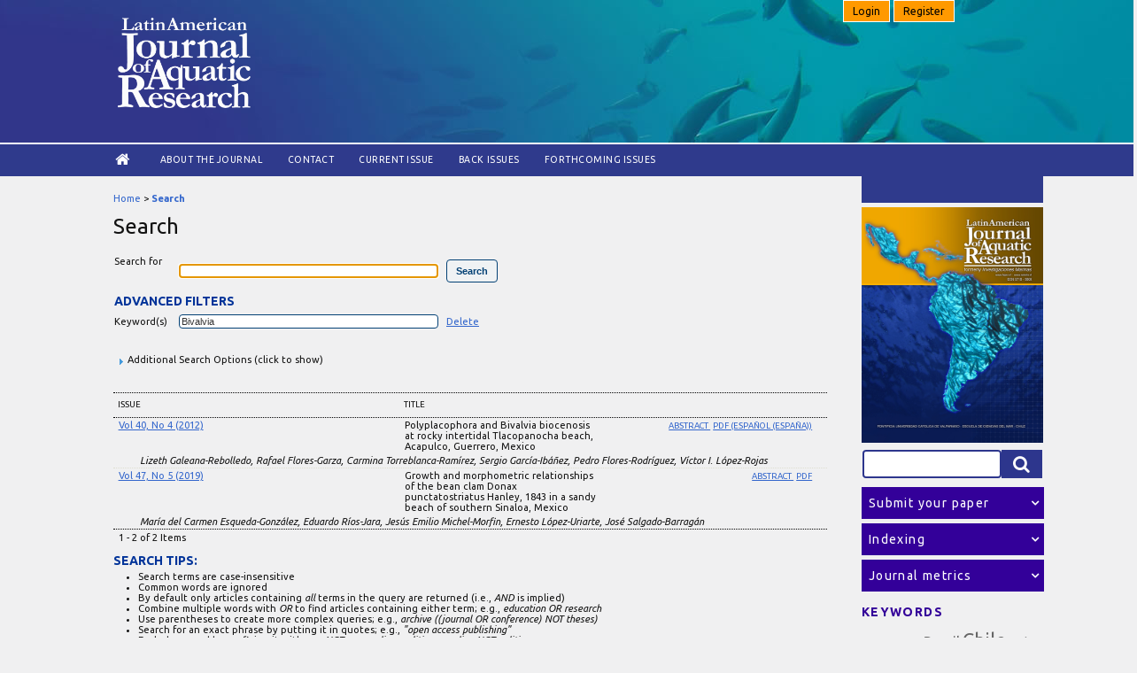

--- FILE ---
content_type: text/html; charset=utf-8
request_url: https://www.lajar.cl/index.php/rlajar/search/search?subject=Bivalvia
body_size: 34304
content:

<!DOCTYPE html PUBLIC "-//W3C//DTD XHTML 1.0 Transitional//EN"
	"http://www.w3.org/TR/xhtml1/DTD/xhtml1-transitional.dtd">
<html xmlns="http://www.w3.org/1999/xhtml" lang="en-US" xml:lang="en-US"><head>
	<meta http-equiv="Content-Type" content="text/html; charset=utf-8" />
	<title>Search</title>
	<meta name="description" content="LAJAR publishes original papers, short communications and reviews, in English, concerning research realized in marine and continental waters of Latin America." />
	<meta name="keywords" content="Latin America; open access; Physical Oceanography; Chemical Oceanography; Marine Pollution; Toxicology; Marine Geology; Geophysics; Biological Oceanography; Fisheries; Fish Management; Coastal Management; Limnology; Aquaculture." />
	<meta name="generator" content="Open Journal Systems 2.4.8.3" />
	
	<link rel="icon" href="https://www.lajar.cl/public/journals/1/journalFavicon_en_US.ico" type="image/x-icon" />	<link rel="stylesheet" href="https://www.lajar.cl/lib/pkp/styles/pkp.css" type="text/css" />
	<link rel="stylesheet" href="https://www.lajar.cl/lib/pkp/styles/common.css" type="text/css" />
	<link rel="stylesheet" href="https://www.lajar.cl/styles/common.css" type="text/css" />
	<link rel="stylesheet" href="https://www.lajar.cl/styles/compiled.css" type="text/css" />
     <!--menu_login-->
        <link rel="stylesheet" href="https://www.lajar.cl/public/site/font-awesome/css/font-awesome.css">
        <link rel="stylesheet" href="https://www.lajar.cl/public/site/font-awesome4/css/font-awesome.css">
        <script type="text/javascript" src="//ajax.googleapis.com/ajax/libs/jquery/1.8.0/jquery.min.js"></script>
        <script type="text/javascript" src="https://www.lajar.cl/js/jquery.dropdown.min.js"></script>
        <script src="https://www.lajar.cl/js/menu.js" type="text/javascript"></script>       
        <!--end menu_login-->

	<!-- Base Jquery -->
			<script type="text/javascript" src="https://www.lajar.cl/lib/pkp/js/lib/jquery/jquery.min.js"></script>
		<script type="text/javascript" src="https://www.lajar.cl/lib/pkp/js/lib/jquery/plugins/jqueryUi.min.js"></script>
	
	
	
	<link rel="stylesheet" href="https://www.lajar.cl/styles/sidebar.css" type="text/css" />		<link rel="stylesheet" href="https://www.lajar.cl/styles/rightSidebar.css" type="text/css" />	
			<link rel="stylesheet" href="https://www.lajar.cl/public/site/sitestyle.css" type="text/css" />
			<link rel="stylesheet" href="https://www.lajar.cl/public/journals/1/journalStyleSheet.css" type="text/css" />
			<link rel="stylesheet" href="https://www.lajar.cl/plugins/blocks/languageToggle/styles/languageToggle.css" type="text/css" />
	
	<!-- Default global locale keys for JavaScript -->
	
<script type="text/javascript">
	jQuery.pkp = jQuery.pkp || { };
	jQuery.pkp.locale = { };
			
				jQuery.pkp.locale.search_noKeywordError = 'You must enter at least one search keyword.';
	</script>
	<!-- Compiled scripts -->
			
<script type="text/javascript" src="https://www.lajar.cl/lib/pkp/js/lib/jquery/plugins/jquery.tag-it.js"></script>
<script type="text/javascript" src="https://www.lajar.cl/lib/pkp/js/lib/jquery/plugins/jquery.cookie.js"></script>

<script type="text/javascript" src="https://www.lajar.cl/lib/pkp/js/functions/fontController.js"></script>
<script type="text/javascript" src="https://www.lajar.cl/lib/pkp/js/functions/general.js"></script>
<script type="text/javascript" src="https://www.lajar.cl/lib/pkp/js/functions/jqueryValidatorI18n.js"></script>

<script type="text/javascript" src="https://www.lajar.cl/lib/pkp/js/classes/Helper.js"></script>
<script type="text/javascript" src="https://www.lajar.cl/lib/pkp/js/classes/ObjectProxy.js"></script>
<script type="text/javascript" src="https://www.lajar.cl/lib/pkp/js/classes/Handler.js"></script>
<script type="text/javascript" src="https://www.lajar.cl/lib/pkp/js/classes/linkAction/LinkActionRequest.js"></script>
<script type="text/javascript" src="https://www.lajar.cl/lib/pkp/js/classes/features/Feature.js"></script>

<script type="text/javascript" src="https://www.lajar.cl/lib/pkp/js/controllers/SiteHandler.js"></script><!-- Included only for namespace definition -->
<script type="text/javascript" src="https://www.lajar.cl/lib/pkp/js/controllers/UrlInDivHandler.js"></script>
<script type="text/javascript" src="https://www.lajar.cl/lib/pkp/js/controllers/AutocompleteHandler.js"></script>
<script type="text/javascript" src="https://www.lajar.cl/lib/pkp/js/controllers/ExtrasOnDemandHandler.js"></script>
<script type="text/javascript" src="https://www.lajar.cl/lib/pkp/js/controllers/form/FormHandler.js"></script>
<script type="text/javascript" src="https://www.lajar.cl/lib/pkp/js/controllers/form/AjaxFormHandler.js"></script>
<script type="text/javascript" src="https://www.lajar.cl/lib/pkp/js/controllers/form/ClientFormHandler.js"></script>
<script type="text/javascript" src="https://www.lajar.cl/lib/pkp/js/controllers/grid/GridHandler.js"></script>
<script type="text/javascript" src="https://www.lajar.cl/lib/pkp/js/controllers/linkAction/LinkActionHandler.js"></script>

<script type="text/javascript" src="https://www.lajar.cl/js/pages/search/SearchFormHandler.js"></script>
<script type="text/javascript" src="https://www.lajar.cl/js/statistics/ReportGeneratorFormHandler.js"></script>
<script type="text/javascript" src="https://www.lajar.cl/plugins/generic/lucene/js/LuceneAutocompleteHandler.js"></script>

<script type="text/javascript" src="https://www.lajar.cl/lib/pkp/js/lib/jquery/plugins/jquery.pkp.js"></script>	
	<!-- Form validation -->
	<script type="text/javascript" src="https://www.lajar.cl/lib/pkp/js/lib/jquery/plugins/validate/jquery.validate.js"></script>
	<script type="text/javascript">
		<!--
		// initialise plugins
		
		$(function(){
			jqueryValidatorI18n("https://www.lajar.cl", "en_US"); // include the appropriate validation localization
			
			$(".tagit").live('click', function() {
				$(this).find('input').focus();
			});
		});
		// -->
		
	</script>

		
<link rel="stylesheet" href="http://www.lajar.cl/plugins/blocks/subjectareas/styles.css" type="text/css"/>
<link rel="stylesheet" href="http://www.lajar.cl/plugins/blocks/indexingSources/styles.css" type="text/css"/>
</head>
<body id="pkp-navigation-search">
<div id="container">
<div id="header">
<div id="headerTitle">
	<div id="login_panel">
                            <a class="btn" href="https://www.lajar.cl/index.php/rlajar/login" data-jq-dropdown="#jq-dropdown-4" > Login</a>
                                <a class="btn" href="https://www.lajar.cl/index.php/rlajar/user/register"> Register</a>
                             
    </div>
<h1>
    <img src="https://www.lajar.cl/public/journals/1/pageHeaderLogoImage_en_US.png" width="548" height="373" alt="Page Header Logo" />
</h1>
</div>
</div>
<div id="navbar_content">
	<div id="navbar">
	<ul class="menu">
		<li id="home" style="font-size: 20px !important;"><a href="https://www.lajar.cl/index.php/rlajar/index"><!--Home--><i class="fa fa-home fa-lg" aria-hidden="true"></i></a></li>
		<li id="about"><a href="https://www.lajar.cl/index.php/rlajar/about">About the Journal</a></li>
	<!--        			<li id="search"><a href="https://www.lajar.cl/index.php/rlajar/search">Search</a></li>
		-->
		<li id="contact"><a href="https://www.lajar.cl/index.php/rlajar/about/contact">Contact</a></li>
					<li id="current"><a href="https://www.lajar.cl/index.php/rlajar/issue/current">Current Issue</a></li>
			<li id="archives"><a href="https://www.lajar.cl/index.php/rlajar/issue/archive">Back Issues</a></li>
            <li id="archives"><a href="https://www.lajar.cl/index.php/rlajar/issue/archivenext">Forthcoming issues</a></li>
		
				

								</ul>
</div></div>
<div id="body">

	<div id="sidebar">
							<div id="rightSidebar">
            <div id="blueblock">&nbsp;</div>
            <div id="portada"><img src="https://www.lajar.cl/public/journals/1/homepageImage_en_US.jpg" /></div>
				    
<div class="block" id="sidebarCustomsearch">
	<div id="header_custom_search">
        <div class="search">
        	<form id="simplesearchForm" action="https://www.lajar.cl/index.php/rlajar/search/search">
            <input type="text" id="query" name="query" maxlength="255" value="" class="searchTerm"  />
                        <button type="submit" class="searchButton" name="Submit" value="Search">
                            <i class="icon-search"></i>
                        </button>
     	</form>
    </div>
    </div>	
</div>
<div class="block" id="sidebarCustomSubmitInfo">
	<button class="collapsible">	
    <span class="blockTitle">Submit your paper</span>
    </button>
    <div class="content">
    <span class="content_title">Guide for authors</span>
        <ul class="awesome">
            <li><a href="https://www.lajar.cl/index.php/rlajar/about/submissions#authorGuidelines">General publishing Instruction</a></li>
            <li><a href="https://www.lajar.cl/index.php/rlajar/about/submissions#authorGuidelines">Types of manuscripts</a></li>
 			<li><a href="https://www.lajar.cl/index.php/rlajar/about/submissions#copyrightNotice">Copyright notice</a></li>
	 		<li><a href="https://www.lajar.cl/index.php/rlajar/about/submissions#authorGuidelines">Publication fee</a></li> 
		</ul>
    <span class="content_title">Preparation of manuscripts</span>
     <ul class="awesome">
     <li><a href="https://www.lajar.cl/index.php/rlajar/about/submissions#authorGuidelines">Article structure</a></li>
 	 <li><a href="https://www.lajar.cl/index.php/rlajar/about/submissions#authorGuidelines">Figures and tables</a></li>
     </ul>   
     <span class="content_title">Online Submission</span>
     <ul class="awesome"> 
     <li><a href="https://www.lajar.cl/index.php/rlajar/login">Login</a></li> 
     <li><a href="https://www.lajar.cl/index.php/rlajar/user/register">Register</a></li> 
     </ul>
     <span class="content_title">Publication ethics</span>
     <ul class="awesome"> 
            <li><a href="https://www.lajar.cl/index.php/rlajar/about/editorialPolicies#custom-0">Ethical guidelines</a></li> 
            <li><a href="https://www.lajar.cl/index.php/rlajar/about/editorialPolicies#custom-1">Complaints Process</a></li> 
    </ul>
    </div>
</div>
<div class="block" id="sidebarIndexingSources">
    	<button class="collapsible">	
			<span class="blockTitle">Indexing</span>
          </button>
   <div class="content">
       <div class="sidebarIndexingSources">
        <ul class="awesome">
        <li class="indexations_item">Clarivate Analitycs Web of Science SCI</li>
        <li class="indexations_item">Elsevier Scopus</li>
        <li class="indexations_item">Information Service of Oceanic Abstracts (EBSCO)</li>
        <li class="indexations_item">Zoological Record (BIOSIS)</li>
        <li class="indexations_item">Online Computer Library Center (OCLC)</li>
        <li class="indexations_item">Scientific Electronic Library Online (SciELO)</li>
        <li class="indexations_item">LATINDEX catálogo</li>
        <li class="indexations_item">Directory of Open Access Journals (DOAJ)</li>
       	</ul>
        </div>
   </div>    
</div>
<div class="block" id="sidebarJournalmetrics">
	<button class="collapsible">	
		<span class="blockTitle">Journal metrics</span>
	</button>
    <div class="content">
                <span class="content_title">Clarivate JCR 2024</span>
        <ul class="awesome">
            <li>Impact Factor JCR: 0.8</li>
			<li>Journal Citation Indicator (JCI): 0.28</li>
            <li>Fisheries: Q4</li>
            <li>Marine & Freshwater Biology: Q4</li>
       </ul>
       <span class="content_title">Elsevier CiteScore 2024</span>
        <ul class="awesome">     
            <li>CiteScore: 1.6 </li>
            <li>Oceanography: Q3</li>
            <li>Aquatic Science: Q3</li>
        </ul>
        <span class="content_title">Scimago SJR</span>
        <ul class="awesome">    
            <!--<li>SJR: 0.30 </li>
            <li>Oceanography: Q3</li>
            <li>Aquatic Science: Q3</li>-->
       </ul>
        <a href="https://www.scimagojr.com/journalsearch.php?q=12400154701&tip=sid&exact=no" title="SCImago Journal & Country Rank"><img border="0" width="180" height="auto" src="https://www.scimagojr.com/journal_img.php?id=12400154701" alt="SCImago Journal & Country Rank"  /></a>
            <br /><br />
    </div>
</div>
<div class="block" id="sidebarKeywordCloud">
	<span class="blockTitle">Keywords</span>
    <div class="sidebarKeywordCloudContent">
                    <a href="https://www.lajar.cl/index.php/rlajar/search?subject=Argentina"><span style="font-size: 100%;">Argentina</span></a>
                    <a href="https://www.lajar.cl/index.php/rlajar/search?subject=Brazil"><span style="font-size: 114%;">Brazil</span></a>
                    <a href="https://www.lajar.cl/index.php/rlajar/search?subject=Chile"><span style="font-size: 155%;">Chile</span></a>
                    <a href="https://www.lajar.cl/index.php/rlajar/search?subject=Gulf%20of%20California"><span style="font-size: 105%;">Gulf of California</span></a>
                    <a href="https://www.lajar.cl/index.php/rlajar/search?subject=Gulf%20of%20Mexico"><span style="font-size: 96%;">Gulf of Mexico</span></a>
                    <a href="https://www.lajar.cl/index.php/rlajar/search?subject=Litopenaeus%20vannamei"><span style="font-size: 96%;">Litopenaeus vannamei</span></a>
                    <a href="https://www.lajar.cl/index.php/rlajar/search?subject=Mexico"><span style="font-size: 110%;">Mexico</span></a>
                    <a href="https://www.lajar.cl/index.php/rlajar/search?subject=Oreochromis%20niloticus"><span style="font-size: 107%;">Oreochromis niloticus</span></a>
                    <a href="https://www.lajar.cl/index.php/rlajar/search?subject=Penaeus%20vannamei"><span style="font-size: 106%;">Penaeus vannamei</span></a>
                    <a href="https://www.lajar.cl/index.php/rlajar/search?subject=aquaculture"><span style="font-size: 185%;">aquaculture</span></a>
                    <a href="https://www.lajar.cl/index.php/rlajar/search?subject=biodiversity"><span style="font-size: 95%;">biodiversity</span></a>
                    <a href="https://www.lajar.cl/index.php/rlajar/search?subject=distribution"><span style="font-size: 103%;">distribution</span></a>
                    <a href="https://www.lajar.cl/index.php/rlajar/search?subject=diversity"><span style="font-size: 95%;">diversity</span></a>
                    <a href="https://www.lajar.cl/index.php/rlajar/search?subject=growth"><span style="font-size: 115%;">growth</span></a>
                    <a href="https://www.lajar.cl/index.php/rlajar/search?subject=larvae"><span style="font-size: 97%;">larvae</span></a>
                    <a href="https://www.lajar.cl/index.php/rlajar/search?subject=northern%20Chile"><span style="font-size: 98%;">northern Chile</span></a>
                    <a href="https://www.lajar.cl/index.php/rlajar/search?subject=nutrition"><span style="font-size: 98%;">nutrition</span></a>
                    <a href="https://www.lajar.cl/index.php/rlajar/search?subject=reproduction"><span style="font-size: 104%;">reproduction</span></a>
                    <a href="https://www.lajar.cl/index.php/rlajar/search?subject=shrimp"><span style="font-size: 96%;">shrimp</span></a>
                    <a href="https://www.lajar.cl/index.php/rlajar/search?subject=southeastern%20Pacific"><span style="font-size: 102%;">southeastern Pacific</span></a>
                    <a href="https://www.lajar.cl/index.php/rlajar/search?subject=southern%20Chile"><span style="font-size: 100%;">southern Chile</span></a>
            </div>
</div>

			</div>
			</div>

<div id="main">
<div id="breadcrumb">
	<a href="https://www.lajar.cl/index.php/rlajar/index">Home</a> &gt;
			<a href="https://www.lajar.cl/index.php/rlajar/search/search?subject=Bivalvia" class="current">Search</a></div>
	<h2>Search</h2>

<div id="content">


<div id="search">
	<script type="text/javascript">
		$(function() {
			// Attach the form handler.
			$('#searchForm').pkpHandler('$.pkp.pages.search.SearchFormHandler');
		});
	</script>

	
	
	<form id="searchForm" action="https://www.lajar.cl/index.php/rlajar/search/search">
				<table class="data">
			<tr valign="top">
				<td class="label"><label for="query">Search for</label></td>
				<td class="value">
																<input type="text" id="query" name="query" size="40" maxlength="255" value="" class="textField" />
										&nbsp;
					<input type="submit" value="Search" class="button defaultButton" />
				</td>
			</tr>
										<tr valign="top">
					<td colspan="2" class="label"><h4>Advanced filters</h4></td>
				</tr>
																																														<tr>
		<td class="label">
			<label for="subject">Keyword(s)</label>
		</td>
		<td class="value">
																<input type="text" name="subject" id="subject" size="40" maxlength="255" value="Bivalvia" class="textField" />
														&nbsp;
																									<a href="https://www.lajar.cl/index.php/rlajar/search/search?query=&amp;searchJournal=1&amp;abstract=&amp;authors=&amp;title=&amp;galleyFullText=&amp;suppFiles=&amp;discipline=&amp;subject=&amp;type=&amp;coverage=&amp;indexTerms=&amp;dateFromMonth=&amp;dateFromDay=&amp;dateFromYear=&amp;dateToMonth=&amp;dateToDay=&amp;dateToYear=&amp;orderBy=&amp;orderDir=">
					Delete
				</a>
																						</td>
	</tr>
																				</table>
		<br />
								<script type="text/javascript">
	// Initialise JS handler.
	$(function() {
		$('#emptyFilters').pkpHandler(
			'$.pkp.controllers.ExtrasOnDemandHandler');
	});
</script>
	<div id="emptyFilters" class="pkp_controllers_extrasOnDemand">
	<div class="toggleExtras">
		<span class="ui-icon"></span>
		<span class="toggleExtras-inactive">Additional Search Options (click to show)
					</span>
		<span class="toggleExtras-active">Additional Search Options (click to hide)
					</span>
	</div>
	<div style="clear:both;"></div>
	<div class="extrasContainer">
						<table class="data">
											<tr valign="top">
							<td colspan="2" class="label"><h4>Search categories</h4></td>
						</tr>
								<tr>
		<td class="label">
			<label for="authors">Authors</label>
		</td>
		<td class="value">
																<input type="text" name="authors" id="authors" size="40" maxlength="255" value="" class="textField" />
												</td>
	</tr>
								<tr>
		<td class="label">
			<label for="title">Title</label>
		</td>
		<td class="value">
																<input type="text" name="title" id="title" size="40" maxlength="255" value="" class="textField" />
												</td>
	</tr>
								<tr>
		<td class="label">
			<label for="abstract">Abstract</label>
		</td>
		<td class="value">
																<input type="text" name="abstract" id="abstract" size="40" maxlength="255" value="" class="textField" />
												</td>
	</tr>
								<tr>
		<td class="label">
			<label for="galleyFullText">Full Text</label>
		</td>
		<td class="value">
																<input type="text" name="galleyFullText" id="galleyFullText" size="40" maxlength="255" value="" class="textField" />
												</td>
	</tr>
								<tr>
		<td class="label">
			<label for="suppFiles">Supplementary File(s)</label>
		</td>
		<td class="value">
																<input type="text" name="suppFiles" id="suppFiles" size="40" maxlength="255" value="" class="textField" />
												</td>
	</tr>
																<tr valign="top">
							<td colspan="2" class="formSubLabel"><h4>Publication Date</h4></td>
						</tr>
								<tr>
		<td class="label">
			<label for="dateFrom">From</label>
		</td>
		<td class="value">
							<select name="dateFromMonth" class="selectMenu">
<option label="" value="" selected="selected"></option>
<option label="January" value="01">January</option>
<option label="February" value="02">February</option>
<option label="March" value="03">March</option>
<option label="April" value="04">April</option>
<option label="May" value="05">May</option>
<option label="June" value="06">June</option>
<option label="July" value="07">July</option>
<option label="August" value="08">August</option>
<option label="September" value="09">September</option>
<option label="October" value="10">October</option>
<option label="November" value="11">November</option>
<option label="December" value="12">December</option>
</select>
<select name="dateFromDay" class="selectMenu">
<option label="" value="" selected="selected"></option>
<option label="01" value="1">01</option>
<option label="02" value="2">02</option>
<option label="03" value="3">03</option>
<option label="04" value="4">04</option>
<option label="05" value="5">05</option>
<option label="06" value="6">06</option>
<option label="07" value="7">07</option>
<option label="08" value="8">08</option>
<option label="09" value="9">09</option>
<option label="10" value="10">10</option>
<option label="11" value="11">11</option>
<option label="12" value="12">12</option>
<option label="13" value="13">13</option>
<option label="14" value="14">14</option>
<option label="15" value="15">15</option>
<option label="16" value="16">16</option>
<option label="17" value="17">17</option>
<option label="18" value="18">18</option>
<option label="19" value="19">19</option>
<option label="20" value="20">20</option>
<option label="21" value="21">21</option>
<option label="22" value="22">22</option>
<option label="23" value="23">23</option>
<option label="24" value="24">24</option>
<option label="25" value="25">25</option>
<option label="26" value="26">26</option>
<option label="27" value="27">27</option>
<option label="28" value="28">28</option>
<option label="29" value="29">29</option>
<option label="30" value="30">30</option>
<option label="31" value="31">31</option>
</select>
<select name="dateFromYear" class="selectMenu">
<option label="" value="" selected="selected"></option>
<option label="2008" value="2008">2008</option>
<option label="2009" value="2009">2009</option>
<option label="2010" value="2010">2010</option>
<option label="2011" value="2011">2011</option>
<option label="2012" value="2012">2012</option>
<option label="2013" value="2013">2013</option>
<option label="2014" value="2014">2014</option>
<option label="2015" value="2015">2015</option>
<option label="2016" value="2016">2016</option>
<option label="2017" value="2017">2017</option>
<option label="2018" value="2018">2018</option>
<option label="2019" value="2019">2019</option>
<option label="2020" value="2020">2020</option>
<option label="2021" value="2021">2021</option>
<option label="2022" value="2022">2022</option>
<option label="2023" value="2023">2023</option>
<option label="2024" value="2024">2024</option>
<option label="2025" value="2025">2025</option>
<option label="2026" value="2026">2026</option>
</select>
												</td>
	</tr>
								<tr>
		<td class="label">
			<label for="dateTo">Until</label>
		</td>
		<td class="value">
							<select name="dateToMonth" class="selectMenu">
<option label="" value="" selected="selected"></option>
<option label="January" value="01">January</option>
<option label="February" value="02">February</option>
<option label="March" value="03">March</option>
<option label="April" value="04">April</option>
<option label="May" value="05">May</option>
<option label="June" value="06">June</option>
<option label="July" value="07">July</option>
<option label="August" value="08">August</option>
<option label="September" value="09">September</option>
<option label="October" value="10">October</option>
<option label="November" value="11">November</option>
<option label="December" value="12">December</option>
</select>
<select name="dateToDay" class="selectMenu">
<option label="" value="" selected="selected"></option>
<option label="01" value="1">01</option>
<option label="02" value="2">02</option>
<option label="03" value="3">03</option>
<option label="04" value="4">04</option>
<option label="05" value="5">05</option>
<option label="06" value="6">06</option>
<option label="07" value="7">07</option>
<option label="08" value="8">08</option>
<option label="09" value="9">09</option>
<option label="10" value="10">10</option>
<option label="11" value="11">11</option>
<option label="12" value="12">12</option>
<option label="13" value="13">13</option>
<option label="14" value="14">14</option>
<option label="15" value="15">15</option>
<option label="16" value="16">16</option>
<option label="17" value="17">17</option>
<option label="18" value="18">18</option>
<option label="19" value="19">19</option>
<option label="20" value="20">20</option>
<option label="21" value="21">21</option>
<option label="22" value="22">22</option>
<option label="23" value="23">23</option>
<option label="24" value="24">24</option>
<option label="25" value="25">25</option>
<option label="26" value="26">26</option>
<option label="27" value="27">27</option>
<option label="28" value="28">28</option>
<option label="29" value="29">29</option>
<option label="30" value="30">30</option>
<option label="31" value="31">31</option>
</select>
<select name="dateToYear" class="selectMenu">
<option label="" value="" selected="selected"></option>
<option label="2008" value="2008">2008</option>
<option label="2009" value="2009">2009</option>
<option label="2010" value="2010">2010</option>
<option label="2011" value="2011">2011</option>
<option label="2012" value="2012">2012</option>
<option label="2013" value="2013">2013</option>
<option label="2014" value="2014">2014</option>
<option label="2015" value="2015">2015</option>
<option label="2016" value="2016">2016</option>
<option label="2017" value="2017">2017</option>
<option label="2018" value="2018">2018</option>
<option label="2019" value="2019">2019</option>
<option label="2020" value="2020">2020</option>
<option label="2021" value="2021">2021</option>
<option label="2022" value="2022">2022</option>
<option label="2023" value="2023">2023</option>
<option label="2024" value="2024">2024</option>
<option label="2025" value="2025">2025</option>
<option label="2026" value="2026">2026</option>
</select>
									<input type="hidden" name="dateToHour" value="23" />
					<input type="hidden" name="dateToMinute" value="59" />
					<input type="hidden" name="dateToSecond" value="59" />
												</td>
	</tr>
																<tr valign="top">
							<td colspan="2" class="label"><h4>Index terms</h4></td>
						</tr>
								<tr>
		<td class="label">
			<label for="discipline">Discipline(s)</label>
		</td>
		<td class="value">
																<input type="text" name="discipline" id="discipline" size="40" maxlength="255" value="" class="textField" />
												</td>
	</tr>
															<tr>
		<td class="label">
			<label for="type">Type (method/approach)</label>
		</td>
		<td class="value">
																<input type="text" name="type" id="type" size="40" maxlength="255" value="" class="textField" />
												</td>
	</tr>
								<tr>
		<td class="label">
			<label for="coverage">Coverage</label>
		</td>
		<td class="value">
																<input type="text" name="coverage" id="coverage" size="40" maxlength="255" value="" class="textField" />
												</td>
	</tr>
								<tr>
		<td class="label">
			<label for="indexTerms">All index term fields</label>
		</td>
		<td class="value">
																<input type="text" name="indexTerms" id="indexTerms" size="40" maxlength="255" value="" class="textField" />
												</td>
	</tr>
									</table>
				<p><input type="submit" value="Search" class="button defaultButton" /></p>
			
	</div>
</div>
<div style="clear:both"></div>			</form>
</div>
<br />



	
<div id="results">
	<table width="100%" class="listing">
		<tr><td colspan="3" class="headseparator">&nbsp;</td></tr>
		<tr class="heading" valign="bottom">
						<td width="40%">Issue</td>
			<td width="60%" colspan="2">Title</td>
		</tr>
		<tr><td colspan="3" class="headseparator">&nbsp;</td></tr>

																							<tr valign="top">
								<td><a href="https://www.lajar.cl/index.php/rlajar/issue/view/58">Vol 40, No 4 (2012)</a></td>
				<td width="30%">Polyplacophora and Bivalvia biocenosis at rocky intertidal Tlacopanocha beach, Acapulco, Guerrero, Mexico</td>
				<td width="30%" align="right">
																																											<a href="https://www.lajar.cl/index.php/rlajar/article/view/vol40-issue4-fulltext-11" class="file">
															Abstract
													</a>
																							&nbsp;<a href="https://www.lajar.cl/index.php/rlajar/article/view/vol40-issue4-fulltext-11/645" class="file">PDF (Español (España))</a>
																
				</td>
			</tr>
			<tr>
				<td colspan="3" style="padding-left: 30px;font-style: italic;">
											Lizeth Galeana-Rebolledo,											Rafael Flores-Garza,											Carmina Torreblanca-Ramírez,											Sergio García-Ibáñez,											Pedro Flores-Rodríguez,											Víctor I. López-Rojas									</td>
			</tr>
			
			<tr><td colspan="3" class="separator">&nbsp;</td></tr>
																							<tr valign="top">
								<td><a href="https://www.lajar.cl/index.php/rlajar/issue/view/73">Vol 47, No 5 (2019)</a></td>
				<td width="30%">Growth and morphometric relationships of the bean clam Donax punctatostriatus Hanley, 1843 in a sandy beach of southern Sinaloa, Mexico</td>
				<td width="30%" align="right">
																																											<a href="https://www.lajar.cl/index.php/rlajar/article/view/vol47-issue5-fulltext-5" class="file">
															Abstract
													</a>
																							&nbsp;<a href="https://www.lajar.cl/index.php/rlajar/article/view/vol47-issue5-fulltext-5/1104" class="file">PDF</a>
																
				</td>
			</tr>
			<tr>
				<td colspan="3" style="padding-left: 30px;font-style: italic;">
											María del Carmen Esqueda-González,											Eduardo Ríos-Jara,											Jesús Emilio Michel-Morfin,											Ernesto López-Uriarte,											José Salgado-Barragán									</td>
			</tr>
			
			<tr><td colspan="3" class="endseparator">&nbsp;</td></tr>
							<tr>
				<td align="left">1 - 2 of 2 Items</td>
				<td colspan="2" align="right"></td>
			</tr>
			</table>

						<h4>Search tips: </h4><ul>
<li>Search terms are case-insensitive</li>
<li>Common words are ignored</li>
<li>By default only articles containing <em>all</em> terms in the query are returned (i.e., <em>AND</em> is implied)</li>
<li>Combine multiple words with <em>OR</em> to find articles containing either term; e.g., <em>education OR research</em></li>
<li>Use parentheses to create more complex queries; e.g., <em>archive ((journal OR conference) NOT theses)</em></li>
<li>Search for an exact phrase by putting it in quotes; e.g., <em>"open access publishing"</em></li>
<li>Exclude a word by prefixing it with <strong>-</strong> or <em>NOT</em>; e.g. <em>online -politics</em> or <em>online NOT politics</em></li>
<li>Use <strong>*</strong> in a term as a wildcard to match any sequence of characters; e.g., <em>soci* morality</em> would match documents containing "sociological" or "societal"</li>
</ul>
		</div>

<!-- Google Analytics -->
<script type="text/javascript">
var gaJsHost = (("https:" == document.location.protocol) ? "https://ssl." : "http://www.");
document.write(unescape("%3Cscript src='" + gaJsHost + "google-analytics.com/ga.js' type='text/javascript'%3E%3C/script%3E"));
</script>
<script type="text/javascript">
var pageTracker = _gat._getTracker("UA-4630369-1");
pageTracker._initData();
pageTracker._trackPageview();
</script>
<!-- /Google Analytics -->

</div><!-- content -->
</div><!-- main -->
</div><!-- body -->


<div id="footer">
	<div id="pageFooter">
    	        <div class="footer_logos">
        <ul>
        	<li class="logo_sponsor"><img src="/public/site/img/ciencias_d_mar_pucv_white.png" /></li>
            <li class="logo_sponsor"><img src="/public/site/img/pucv_white.png" /></li>
        </ul>
        </div>
        <div class="pageFooter_info">
        			                            
            		        	ISSN: 0718-560X<br />
            <p><span>ESCUELA DE CIENCIAS DEL MAR<br /></span>FACULTAD DE CIENCIAS DEL MAR Y GEOGRAFÍA<br />PONTIFICIA UNIVERSIDAD CATÓLICA DE VALPARAÍSO<br />Av. Brasil 2950 · Valparaíso · Chile<br />Tel: +56 [32] 227 4241·</p>
        </div>
    </div>
</div>
</div><!-- container -->
<!-- IGCR MOD -->
<script>

var coll = document.getElementsByClassName("collapsible");
var i;

for (i = 0; i < coll.length; i++) {
  coll[i].addEventListener("click", function() {
    this.classList.toggle("active");
    var content = this.nextElementSibling;
    if (content.style.maxHeight){
      content.style.maxHeight = null;
    } else {
      content.style.maxHeight = content.scrollHeight + "px";
    } 
  });
}

</script>
<!-- IGCR MOD END -->
<div id="jq-dropdown-4" class="jq-dropdown jq-dropdown-tip jq-dropdown-anchor-right">
        <ul class="jq-dropdown-menu">
            		
<form id="signinForm" method="post" action="https://www.lajar.cl/index.php/rlajar/login/signIn">
<input type="hidden" name="source" value="" />

<div id="menu_login_signin" class="data">
	    <!--<div class="menu_login_label"><label for="loginUsername">Username</label></div>-->
        <div class="menu_login_value">
        	<input type="text" placeholder="Username" id="loginUsername" name="username" value="" size="20" maxlength="32" class="textField" />
         </div>
    	<!--<div class="menu_login_label"><label for="loginPassword">Password</label></div>-->
		<div class="menu_login_value">
        	<input type="password" placeholder="Password" id="loginPassword" name="password" value="" size="20" class="textField" />
        </div>
			<div><br />
        	<input type="submit" value="Login" class="button" />
        </div>
	</div> <!--menu_login_signin END-->

	<ul class="menu_login_ul">
		        <li><a href="https://www.lajar.cl/index.php/rlajar/user/register">Not a user? Register with this site</a></li>		<li><a href="https://www.lajar.cl/index.php/rlajar/login/lostPassword">Forgot your password?</a></li>
	</ul>

<script type="text/javascript">
<!--
	document.getElementById('loginUsername').focus();
// -->
</script>
</form>        </ul>
    </div>
</body>
</html>

--- FILE ---
content_type: application/javascript
request_url: https://www.lajar.cl/lib/pkp/js/classes/ObjectProxy.js
body_size: 4589
content:
/**
 * @file js/classes/ObjectProxy.js
 *
 * Copyright (c) 2013-2018 Simon Fraser University
 * Copyright (c) 2000-2018 John Willinsky
 * Distributed under the GNU GPL v2. For full terms see the file docs/COPYING.
 *
 * @class ObjectProxy
 * @ingroup js_classes
 *
 * @brief Proxy that will be added to every object before
 *  instantiation.
 *
 *  This proxy allows us to use a generic object factory. It'll
 *  also be a good place to intercept objects and implement
 *  cross-cutting concerns if required.
 */
(function($) {


	/**
	 * @constructor
	 * The constructor must remain empty because it will
	 * be replaced on instantiation of the proxy.
	 */
	$.pkp.classes.ObjectProxy = function() {
		return this;
	};


	//
	// Private instance variables
	//
	/**
	 * @private
	 * @type {string} The object name of this object.
	 */
	$.pkp.classes.ObjectProxy.prototype.objectName_ = '';


	//
	// Protected methods
	//
	/**
	 * Find a static property in the constructor hierarchy.
	 * Extra arguments will be passed to the static method (if any).
	 *
	 * NB: If the property is a function then it will be executed
	 * in the current context with the additional arguments given.
	 * If it is any other type then the property will be returned.
	 *
	 * @param {string} propertyName The name of the static
	 *  property to be found.
	 * @return {*} The property or undefined if the property
	 *  was not found.
	 */
	$.pkp.classes.ObjectProxy.prototype.self =
			function(propertyName) {
		var ctor, foundProperty, args;

		// Loop through the inheritance hierarchy to find the property.
		for (ctor = this.constructor; ctor;
				ctor = ctor.parent_ && ctor.parent_.constructor) {

			// Try to find the property in the current constructor.
			if (ctor.hasOwnProperty(propertyName)) {
				foundProperty = ctor[propertyName];
				if ($.isFunction(foundProperty)) {
					// If the property is a function then call it.
					args = Array.prototype.slice.call(arguments, 1);
					return foundProperty.apply(this, args);
				}
				// Return the property itself.
				return foundProperty;
			}
		}

		// The property was not found on any of the functions
		// in the constructor hierarchy.
		throw new Error(['Static property "', propertyName, '" not found!'].join(''));
	};


	/**
	 * Find the parent constructor or method in the prototype hierarchy.
	 * Extra arguments will be passed to the parent method.
	 *
	 * NB: If the method is found then it will be executed in the context
	 * of the me parameter with the given arguments.
	 *
	 * @param {*=} opt_methodName The name of the method to  be found. Do
	 * not set when calling this method from a constructor!
	 * @param {...*} var_args Additional parameters to be passed.
	 * @return {*} The return value of the parent method.
	 */
	$.pkp.classes.ObjectProxy.prototype.parent =
			function(opt_methodName, var_args) {
		var caller, args, foundCaller, ctor;

		// Retrieve a reference to the function that called us.
		caller = $.pkp.classes.ObjectProxy.prototype.parent.caller;

		// 1) Check whether the caller is a constructor.
		if (caller.parent_) {
			// We were called from within a constructor and
			// therefore the methodName parameter is not set.
			args = Array.prototype.slice.call(arguments);

			// Call the constructor.
			return caller.parent_.constructor.apply(this, args);
		}

		// Assume that we were called from within a method and that
		// therefore the methodName parameter is set.
		args = Array.prototype.slice.call(arguments, 1);

		// 2) Look for the caller in the top-level instance methods.
		if (this.hasOwnProperty(opt_methodName) && this[opt_methodName] === caller) {
			return this.constructor.parent_[opt_methodName].apply(this, args);
		}

		// 3) Look for the caller in the prototype chain.
		foundCaller = false;
		for (ctor = this.constructor; ctor;
				ctor = ctor.parent_ && ctor.parent_.constructor) {
			if (ctor.prototype.hasOwnProperty(opt_methodName) &&
					ctor.prototype[opt_methodName] === caller) {
				foundCaller = true;
			} else if (foundCaller) {
				return ctor.prototype[opt_methodName].apply(this, args);
			}
		}

		// 4) This method was not called by the right caller.
		throw new Error(['Trying to call parent from a method of one name ',
			'to a method of a different name'].join(''));
	};


	//
	// Public methods
	//
	/**
	 * Return the object name of this object
	 * @return {string} The object name of this object.
	 */
	$.pkp.classes.ObjectProxy.prototype.getObjectName = function() {
		return this.objectName_;
	};


/** @param {jQuery} $ jQuery closure. */
}(jQuery));
